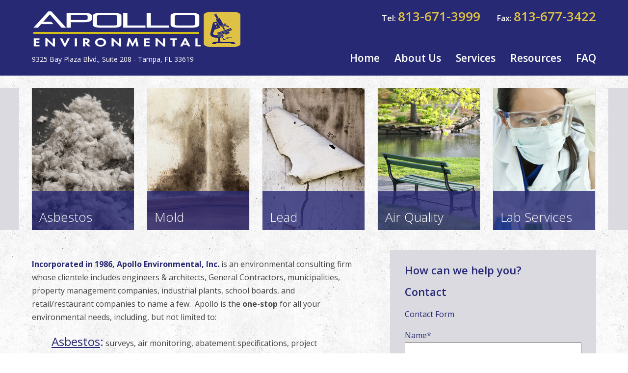

--- FILE ---
content_type: text/css
request_url: http://apolloenv.com/wp-content/themes/apollo-env-2015/css/site.css?ver=1.0
body_size: 21985
content:
/*! normalize.css v2.1.3 | MIT License | git.io/normalize */
/* ==========================================================================
   HTML5 display definitions
   ========================================================================== */
/**
 * Correct `block` display not defined in IE 8/9.
 */
article,
aside,
details,
figcaption,
figure,
footer,
header,
hgroup,
main,
nav,
section,
summary {
  display: block; }

/**
 * Correct `inline-block` display not defined in IE 8/9.
 */
audio,
canvas,
video {
  display: inline-block; }

/**
 * Prevent modern browsers from displaying `audio` without controls.
 * Remove excess height in iOS 5 devices.
 */
audio:not([controls]) {
  display: none;
  height: 0; }

/**
 * Address `[hidden]` styling not present in IE 8/9.
 * Hide the `template` element in IE, Safari, and Firefox < 22.
 */
[hidden],
template {
  display: none; }

/* ==========================================================================
   Base
   ========================================================================== */
/**
 * 1. Set default font family to sans-serif.
 * 2. Prevent iOS text size adjust after orientation change, without disabling
 *    user zoom.
 */
html {
  font-family: sans-serif;
  /* 1 */
  -ms-text-size-adjust: 100%;
  /* 2 */
  -webkit-text-size-adjust: 100%;
  /* 2 */ }

/**
 * Remove default margin.
 */
body {
  margin: 0; }

/* ==========================================================================
   Links
   ========================================================================== */
/**
 * Remove the gray background color from active links in IE 10.
 */
a {
  background: transparent; }

/**
 * Address `outline` inconsistency between Chrome and other browsers.
 */
a:focus {
  outline: thin dotted; }

/**
 * Improve readability when focused and also mouse hovered in all browsers.
 */
a:active,
a:hover {
  outline: 0; }

/* ==========================================================================
   Typography
   ========================================================================== */
/**
 * Address variable `h1` font-size and margin within `section` and `article`
 * contexts in Firefox 4+, Safari 5, and Chrome.
 */
h1 {
  font-size: 2em;
  margin: 0.67em 0; }

/**
 * Address styling not present in IE 8/9, Safari 5, and Chrome.
 */
abbr[title] {
  border-bottom: 1px dotted; }

/**
 * Address style set to `bolder` in Firefox 4+, Safari 5, and Chrome.
 */
b,
strong {
  font-weight: bold; }

/**
 * Address styling not present in Safari 5 and Chrome.
 */
dfn {
  font-style: italic; }

/**
 * Address differences between Firefox and other browsers.
 */
hr {
  -moz-box-sizing: content-box;
  box-sizing: content-box;
  height: 0; }

/**
 * Address styling not present in IE 8/9.
 */
mark {
  background: #ff0;
  color: #000; }

/**
 * Correct font family set oddly in Safari 5 and Chrome.
 */
code,
kbd,
pre,
samp {
  font-family: monospace, serif;
  font-size: 1em; }

/**
 * Improve readability of pre-formatted text in all browsers.
 */
pre {
  white-space: pre-wrap; }

/**
 * Set consistent quote types.
 */
q {
  quotes: "\201C" "\201D" "\2018" "\2019"; }

/**
 * Address inconsistent and variable font size in all browsers.
 */
small {
  font-size: 80%; }

/**
 * Prevent `sub` and `sup` affecting `line-height` in all browsers.
 */
sub,
sup {
  font-size: 75%;
  line-height: 0;
  position: relative;
  vertical-align: baseline; }

sup {
  top: -0.5em; }

sub {
  bottom: -0.25em; }

/* ==========================================================================
   Embedded content
   ========================================================================== */
/**
 * Remove border when inside `a` element in IE 8/9.
 */
img {
  border: 0; }

/**
 * Correct overflow displayed oddly in IE 9.
 */
svg:not(:root) {
  overflow: hidden; }

/* ==========================================================================
   Figures
   ========================================================================== */
/**
 * Address margin not present in IE 8/9 and Safari 5.
 */
figure {
  margin: 0; }

/* ==========================================================================
   Forms
   ========================================================================== */
/**
 * Define consistent border, margin, and padding.
 */
fieldset {
  border: 1px solid #c0c0c0;
  margin: 0 2px;
  padding: 0.35em 0.625em 0.75em; }

/**
 * 1. Correct `color` not being inherited in IE 8/9.
 * 2. Remove padding so people aren't caught out if they zero out fieldsets.
 */
legend {
  border: 0;
  /* 1 */
  padding: 0;
  /* 2 */ }

/**
 * 1. Correct font family not being inherited in all browsers.
 * 2. Correct font size not being inherited in all browsers.
 * 3. Address margins set differently in Firefox 4+, Safari 5, and Chrome.
 */
button,
input,
select,
textarea {
  font-family: inherit;
  /* 1 */
  font-size: 100%;
  /* 2 */
  margin: 0;
  /* 3 */ }

/**
 * Address Firefox 4+ setting `line-height` on `input` using `!important` in
 * the UA stylesheet.
 */
button,
input {
  line-height: normal; }

/**
 * Address inconsistent `text-transform` inheritance for `button` and `select`.
 * All other form control elements do not inherit `text-transform` values.
 * Correct `button` style inheritance in Chrome, Safari 5+, and IE 8+.
 * Correct `select` style inheritance in Firefox 4+ and Opera.
 */
button,
select {
  text-transform: none; }

/**
 * 1. Avoid the WebKit bug in Android 4.0.* where (2) destroys native `audio`
 *    and `video` controls.
 * 2. Correct inability to style clickable `input` types in iOS.
 * 3. Improve usability and consistency of cursor style between image-type
 *    `input` and others.
 */
button,
html input[type="button"],
input[type="reset"],
input[type="submit"] {
  -webkit-appearance: button;
  /* 2 */
  cursor: pointer;
  /* 3 */ }

/**
 * Re-set default cursor for disabled elements.
 */
button[disabled],
html input[disabled] {
  cursor: default; }

/**
 * 1. Address box sizing set to `content-box` in IE 8/9/10.
 * 2. Remove excess padding in IE 8/9/10.
 */
input[type="checkbox"],
input[type="radio"] {
  box-sizing: border-box;
  /* 1 */
  padding: 0;
  /* 2 */ }

/**
 * 1. Address `appearance` set to `searchfield` in Safari 5 and Chrome.
 * 2. Address `box-sizing` set to `border-box` in Safari 5 and Chrome
 *    (include `-moz` to future-proof).
 */
input[type="search"] {
  -webkit-appearance: textfield;
  /* 1 */
  -moz-box-sizing: content-box;
  -webkit-box-sizing: content-box;
  /* 2 */
  box-sizing: content-box; }

/**
 * Remove inner padding and search cancel button in Safari 5 and Chrome
 * on OS X.
 */
input[type="search"]::-webkit-search-cancel-button,
input[type="search"]::-webkit-search-decoration {
  -webkit-appearance: none; }

/**
 * Remove inner padding and border in Firefox 4+.
 */
button::-moz-focus-inner,
input::-moz-focus-inner {
  border: 0;
  padding: 0; }

/**
 * 1. Remove default vertical scrollbar in IE 8/9.
 * 2. Improve readability and alignment in all browsers.
 */
textarea {
  overflow: auto;
  /* 1 */
  vertical-align: top;
  /* 2 */ }

/* ==========================================================================
   Tables
   ========================================================================== */
/**
 * Remove most spacing between table cells.
 */
table {
  border-collapse: collapse;
  border-spacing: 0; }

/* global box-sizing */
*,
*:after,
*:before {
  -moz-box-sizing: border-box;
  box-sizing: border-box;
  -webkit-font-smoothing: antialiased;
  font-smoothing: antialiased;
  text-rendering: optimizeLegibility; }

/* html element 62.5% font-size for REM use */
html {
  font-size: 62.5%; }

body {
  min-width: 1180px;
  font: 400 100% "Open Sans", Helvetica, sans-serif;
  font-size: 16px;
  line-height: 1.7;
  color: #444;
  background: #fff url("../img/body-bg.jpg") repeat left top; }

h1 {
  font: 400 100% "Open Sans", Helvetica, sans-serif;
  font-size: 30px; }

h2 {
  font: 600 100% "Open Sans", Helvetica, sans-serif;
  font-size: 22px;
  color: #272974; }

/* clear */
.clear:before,
.clear:after {
  content: ' ';
  display: table; }

.clear:after {
  clear: both; }

.clear {
  *zoom: 1; }

img {
  max-width: 100%;
  vertical-align: bottom; }

a {
  color: #272974;
  text-decoration: underline; }

a:hover {
  color: #dfc143; }

a:focus {
  outline: 0; }

a:hover,
a:active {
  outline: 0; }

input:focus {
  outline: 0;
  border: 1px solid #04A4CC; }

/* STRUCTURE ------------------------------------*/
/* wrapper */
.wrapper {
  width: 100%;
  margin: 0;
  padding: 0; }

/* container */
.container {
  width: 1180px;
  margin: 0 auto;
  padding: 0 15px;
  position: relative; }

main {
  padding-top: 50px; }

.left {
  float: left; }

.right {
  float: right; }

.col-main {
  width: 720px;
  padding-right: 25px; }

.col-side {
  width: 420px; }

.alignnone {
  margin: 5px 20px 20px 0; }

.aligncenter,
div.aligncenter {
  display: block;
  margin: 5px auto 5px auto; }

.alignright {
  float: right;
  margin: 5px 0 20px 20px; }

.alignleft {
  float: left;
  margin: 5px 20px 20px 0; }

a img.alignright {
  float: right;
  margin: 5px 0 20px 20px; }

a img.alignnone {
  margin: 5px 20px 20px 0; }

a img.alignleft {
  float: left;
  margin: 5px 20px 20px 0; }

a img.aligncenter {
  display: block;
  margin-left: auto;
  margin-right: auto; }

.wp-caption {
  background: #FFF;
  border: 1px solid #F0F0F0;
  max-width: 96%;
  padding: 5px 3px 10px;
  text-align: center; }

.wp-caption.alignnone {
  margin: 5px 20px 20px 0; }

.wp-caption.alignleft {
  margin: 5px 20px 20px 0; }

.wp-caption.alignright {
  margin: 5px 0 20px 20px; }

.wp-caption img {
  border: 0 none;
  height: auto;
  margin: 0;
  max-width: 98.5%;
  padding: 0;
  width: auto; }

.wp-caption .wp-caption-text,
.gallery-caption {
  font-size: 11px;
  line-height: 17px;
  margin: 0;
  padding: 0 4px 5px; }

.wrapper--header {
  background: #272974;
  padding: 20px 0 20px; }
  .wrapper--header .header {
    color: #fff; }
    .wrapper--header .header .header--address {
      margin-top: 10px;
      font-size: 14px; }
    .wrapper--header .header .header--contact {
      text-align: right; }
      .wrapper--header .header .header--contact .phone, .wrapper--header .header .header--contact .fax {
        margin-left: 30px;
        font: 600 100% "Open Sans", Helvetica, sans-serif; }
        .wrapper--header .header .header--contact .phone a, .wrapper--header .header .header--contact .fax a {
          color: #dfc143;
          text-decoration: none;
          font-size: 26px;
          line-height: 1.0; }

.nav {
  text-align: right; }
  .nav ul {
    list-style: none;
    font: 600 100% "Open Sans", Helvetica, sans-serif;
    font-size: 21px;
    padding: 0;
    margin: 53px 0 0;
    display: inline-block; }
    .nav ul li {
      display: inline-block;
      margin-right: 5px; }
      .nav ul li a {
        color: #fff;
        text-decoration: none;
        padding: 0 10px 0; }
        .nav ul li a:hover {
          color: #dfc143; }
      .nav ul li:nth-last-child(1) {
        margin-right: 0; }
        .nav ul li:nth-last-child(1) a {
          padding-right: 0; }
      .nav ul li:hover > ul.sub-menu {
        display: block; }
      .nav ul li ul.sub-menu {
        display: none;
        width: 100%;
        max-width: 180px;
        position: absolute;
        z-index: 99;
        background: #272974;
        height: auto;
        padding: 5px 20px 20px;
        margin: 0;
        text-align: left;
        font-size: 16px; }
        .nav ul li ul.sub-menu li {
          margin-bottom: 5px; }
        .nav ul li ul.sub-menu ul.sub-menu {
          background: none;
          position: relative;
          padding: 0 0 0 10px;
          font-size: 14px; }
          .nav ul li ul.sub-menu ul.sub-menu li {
            margin-bottom: 0; }
        .nav ul li ul.sub-menu li {
          display: block; }

.sidebar {
  background: #dadae0;
  padding: 30px;
  color: #272974; }

.gform_widget h3 {
  margin-top: 0;
  font: 600 100% "Open Sans", Helvetica, sans-serif;
  font-size: 22px;
  line-height: 1; }

.contact-form {
  width: 360px; }
  .contact-form ul {
    padding-left: 0; }
    .contact-form ul li {
      list-style: none; }
  .contact-form input {
    width: 360px;
    height: 40px;
    padding: 0 10px; }
  .contact-form textarea {
    width: 360px;
    padding: 10px;
    color: #272974; }
  .contact-form .gform_footer {
    text-align: right; }
    .contact-form .gform_footer .gform_button {
      width: 50%;
      background: #272974;
      border: none;
      color: #fff; }
      .contact-form .gform_footer .gform_button:hover {
        background: #dfc143; }
  .contact-form .gform_validation_container {
    position: absolute;
    top: -1000px; }

.wrapper--cta {
  background: none;
  /* Old browsers */
  background-image: -webkit-linear-gradient(left, rgba(218, 218, 224, 0) 5%, #dadae0 5.1%, #dadae0 94.1%, rgba(218, 218, 224, 0) 94%);
  background-image: -moz-linear-gradient(left, transparent 5%, #dadae0 5.1%, #dadae0 94.1%, transparent 94%);
  background-image: -ms-linear-gradient(left, transparent 5%, #dadae0 5.1%, #dadae0 94.1%, transparent 94%);
  background-image: -o-linear-gradient(left, transparent 5%, #dadae0 5.1%, #dadae0 94.1%, transparent 94%);
  background-image: linear-gradient(90deg, transparent 5%, #dadae0 5.1%, #dadae0 94.1%, transparent 94%);
  background-size: 235px;
  background-position: center top;
  margin-top: 25px; }

.cta {
  height: 290px; }
  .cta .boxes {
    width: 208px;
    height: 290px;
    display: inline-block;
    float: left;
    margin-right: 27px;
    position: relative;
    overflow: hidden;
    background: #272974; }
    .cta .boxes .right-bg-object {
      position: absolute;
      width: 260px;
      height: 550px;
      background-color: #dfc143;
      z-index: 2;
      -webkit-transform-style: flat;
      -moz-transform-style: flat;
      -ms-transform-style: flat;
      -o-transform-style: flat;
      transform-style: flat;
      -webkit-backface-visibility: hidden;
      -moz-backface-visibility: hidden;
      -ms-backface-visibility: hidden;
      -o-backface-visibility: hidden;
      backface-visibility: hidden;
      -webkit-transform: translate3d(370px, -120px, 0px) rotate(-30deg);
      -moz-transform: translate3d(370px, -120px, 0px) rotate(-30deg);
      -ms-transform: translate3d(370px, -120px, 0px) rotate(-30deg);
      -o-transform: translate3d(370px, -120px, 0px) rotate(-30deg);
      transform: translate3d(370px, -120px, 0px) rotate(-30deg);
      -webkit-transition: all 0.2s ease-in;
      -moz-transition: all 0.2s ease-in;
      -ms-transition: all 0.2s ease-in;
      -o-transition: all 0.2s ease-in;
      transition: all 0.2s ease-in; }
    .cta .boxes .left-bg-object {
      position: absolute;
      width: 260px;
      height: 450px;
      background-color: #dfc143;
      z-index: 2;
      -webkit-transform-style: flat;
      -moz-transform-style: flat;
      -ms-transform-style: flat;
      -o-transform-style: flat;
      transform-style: flat;
      -webkit-backface-visibility: hidden;
      -moz-backface-visibility: hidden;
      -ms-backface-visibility: hidden;
      -o-backface-visibility: hidden;
      backface-visibility: hidden;
      -webkit-transform: translate3d(-360px, 0px, 0px) rotate(-30deg);
      -moz-transform: translate3d(-360px, 0px, 0px) rotate(-30deg);
      -ms-transform: translate3d(-360px, 0px, 0px) rotate(-30deg);
      -o-transform: translate3d(-360px, 0px, 0px) rotate(-30deg);
      transform: translate3d(-360px, 0px, 0px) rotate(-30deg);
      -webkit-transition: all 0.2s ease-in;
      -moz-transition: all 0.2s ease-in;
      -ms-transition: all 0.2s ease-in;
      -o-transition: all 0.2s ease-in;
      transition: all 0.2s ease-in; }
    .cta .boxes .serv-info {
      padding: 15px 15px 0;
      color: #272974;
      z-index: 3;
      position: relative;
      opacity: 0;
      font: 600 100% "Open Sans", Helvetica, sans-serif;
      -webkit-transition: all 0.2s ease;
      -moz-transition: all 0.2s ease;
      -ms-transition: all 0.2s ease;
      -o-transition: all 0.2s ease;
      transition: all 0.2s ease; }
    .cta .boxes .service {
      background: rgba(39, 41, 116, 0.8);
      color: #fff;
      font: 300 100% "Open Sans", Helvetica, sans-serif;
      font-size: 26px;
      position: absolute;
      bottom: 0;
      padding: 35px 0 0 15px;
      width: 208px;
      height: 80px; }
      .cta .boxes .service .title {
        z-index: 3;
        position: relative; }
    .cta .boxes img {
      position: absolute;
      top: 0;
      -webkit-transition: all 0.2s ease-out;
      -moz-transition: all 0.2s ease-out;
      -ms-transition: all 0.2s ease-out;
      -o-transition: all 0.2s ease-out;
      transition: all 0.2s ease-out; }
  .cta a:hover .boxes .right-bg-object {
    -webkit-transform: translate3d(170px, -120px, 0px) rotate(-30deg);
    -moz-transform: translate3d(170px, -120px, 0px) rotate(-30deg);
    -ms-transform: translate3d(170px, -120px, 0px) rotate(-30deg);
    -o-transform: translate3d(170px, -120px, 0px) rotate(-30deg);
    transform: translate3d(170px, -120px, 0px) rotate(-30deg);
    -webkit-transition: all 0.2s ease-out;
    -moz-transition: all 0.2s ease-out;
    -ms-transition: all 0.2s ease-out;
    -o-transition: all 0.2s ease-out;
    transition: all 0.2s ease-out;
    -webkit-transition-delay: .15s;
    -moz-transition-delay: .15s;
    -ms-transition-delay: .15s;
    -o-transition-delay: .15s;
    transition-delay: .15s; }
  .cta a:hover .boxes .left-bg-object {
    -webkit-transform: translate3d(-85px, 0px, 0px) rotate(-30deg);
    -moz-transform: translate3d(-85px, 0px, 0px) rotate(-30deg);
    -ms-transform: translate3d(-85px, 0px, 0px) rotate(-30deg);
    -o-transform: translate3d(-85px, 0px, 0px) rotate(-30deg);
    transform: translate3d(-85px, 0px, 0px) rotate(-30deg);
    -webkit-transition: all 0.2s ease-out;
    -moz-transition: all 0.2s ease-out;
    -ms-transition: all 0.2s ease-out;
    -o-transition: all 0.2s ease-out;
    transition: all 0.2s ease-out; }
  .cta a:hover .boxes .serv-info {
    opacity: 1;
    -webkit-transition: all 0.2s ease;
    -moz-transition: all 0.2s ease;
    -ms-transition: all 0.2s ease;
    -o-transition: all 0.2s ease;
    transition: all 0.2s ease;
    -webkit-transition-delay: .3s;
    -moz-transition-delay: .3s;
    -ms-transition-delay: .3s;
    -o-transition-delay: .3s;
    transition-delay: .3s; }
  .cta a:hover .boxes .service {
    background: none;
    -webkit-transition: all 0.2s ease-out;
    -moz-transition: all 0.2s ease-out;
    -ms-transition: all 0.2s ease-out;
    -o-transition: all 0.2s ease-out;
    transition: all 0.2s ease-out; }
  .cta a:hover .boxes img {
    -webkit-transform: scale(1.03, 1.03);
    -moz-transform: scale(1.03, 1.03);
    -ms-transform: scale(1.03, 1.03);
    -o-transform: scale(1.03, 1.03);
    transform: scale(1.03, 1.03);
    opacity: .5;
    -webkit-transition: all 0.2s ease-in;
    -moz-transition: all 0.2s ease-in;
    -ms-transition: all 0.2s ease-in;
    -o-transition: all 0.2s ease-in;
    transition: all 0.2s ease-in; }
  .cta .box-1 {
    margin-left: 0; }
  .cta .box-5 {
    margin-right: 0; }

.home main {
  padding-top: 40px; }
  .home main ul {
    list-style: none; }
    .home main ul li {
      margin: 10px 0; }

.post h2 a {
  text-decoration: none; }
.post .author a {
  text-decoration: none; }

.single-post h1 a {
  text-decoration: none; }

.comments ul {
  padding: 0; }
.comments li {
  list-style: none;
  background: rgba(0, 0, 0, 0.05);
  padding: 30px;
  margin-bottom: 30px; }
.comments img {
  height: 50px;
  width: 50px;
  margin: 0 10px 5px 0; }
.comments cite {
  line-height: 55px; }
  .comments cite a {
    text-decoration: none;
    color: #444; }
.comments .comment-meta a {
  text-decoration: none;
  font-size: 12px; }
.comments label {
  float: left;
  width: 100%; }
.comments .form-allowed-tags {
  font-size: 12px; }
.comments .submit {
  border: none;
  color: #fff;
  background: #272974;
  padding: 10px 20px; }
  .comments .submit:hover {
    background: #dfc143; }

.wrapper--footer {
  background: #dadae0;
  padding: 20px 0 20px;
  margin-top: 50px; }

.footer {
  color: #272974;
  font-size: 12px; }
  .footer .footer-top {
    margin-top: 40px; }
  .footer .logo--footer {
    width: 570px;
    display: inline-block;
    padding-right: 10px;
    vertical-align: top; }
  .footer .contact--footer {
    width: 570px;
    display: inline-block;
    padding-left: 10px;
    font: 600 100% "Open Sans", Helvetica, sans-serif;
    font-size: 19px;
    vertical-align: top; }
    .footer .contact--footer p {
      margin: 0; }
  .footer .footer-bottom {
    margin: 50px 0 20px; }

/* MISC ------------------------------------*/
::selection {
  background: #dfc143;
  color: #FFF;
  text-shadow: none; }

::-webkit-selection {
  background: #dfc143;
  color: #FFF;
  text-shadow: none; }

::-moz-selection {
  background: #dfc143;
  color: #FFF;
  text-shadow: none; }

/* RESPONSIVE ------------------------------------*/
/* PRINT ------------------------------------*/
@media print {
  * {
    background: transparent !important;
    color: #000 !important;
    box-shadow: none !important;
    text-shadow: none !important; }

  a,
  a:visited {
    text-decoration: underline; }

  a[href]:after {
    content: " (" attr(href) ")"; }

  abbr[title]:after {
    content: " (" attr(title) ")"; }

  .ir a:after,
  a[href^="javascript:"]:after,
  a[href^="#"]:after {
    content: ""; }

  pre, blockquote {
    border: 1px solid #999;
    page-break-inside: avoid; }

  thead {
    display: table-header-group; }

  tr, img {
    page-break-inside: avoid; }

  img {
    max-width: 100% !important; }

  @page {
    margin: 0.5cm; }
  p,
  h2,
  h3 {
    orphans: 3;
    widows: 3; }

  h2,
  h3 {
    page-break-after: avoid; } }
